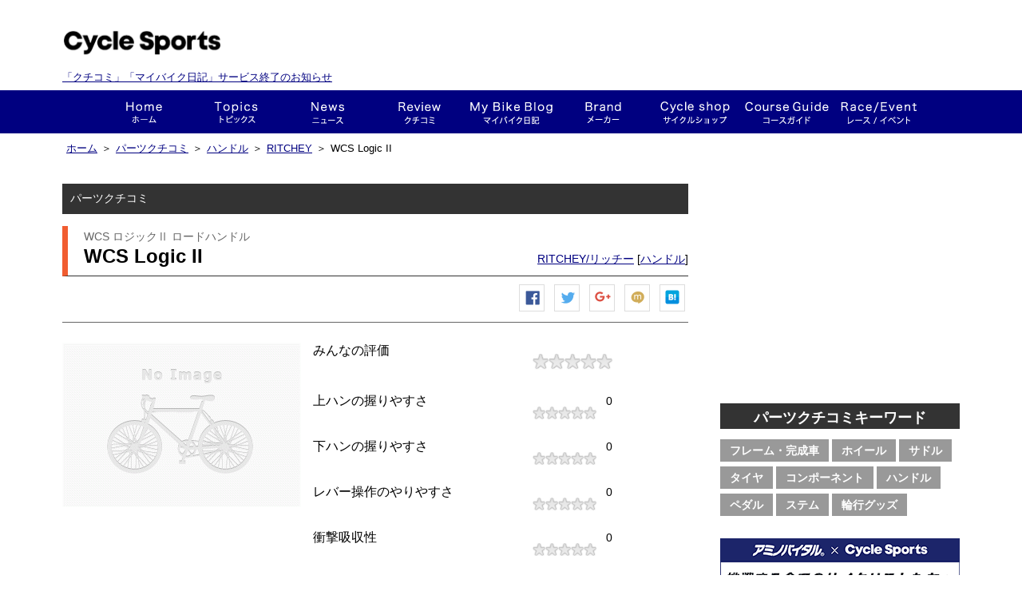

--- FILE ---
content_type: text/html; charset=utf-8
request_url: https://www.google.com/recaptcha/api2/aframe
body_size: 267
content:
<!DOCTYPE HTML><html><head><meta http-equiv="content-type" content="text/html; charset=UTF-8"></head><body><script nonce="kvNdHGH6WNfo2gadkH4rbQ">/** Anti-fraud and anti-abuse applications only. See google.com/recaptcha */ try{var clients={'sodar':'https://pagead2.googlesyndication.com/pagead/sodar?'};window.addEventListener("message",function(a){try{if(a.source===window.parent){var b=JSON.parse(a.data);var c=clients[b['id']];if(c){var d=document.createElement('img');d.src=c+b['params']+'&rc='+(localStorage.getItem("rc::a")?sessionStorage.getItem("rc::b"):"");window.document.body.appendChild(d);sessionStorage.setItem("rc::e",parseInt(sessionStorage.getItem("rc::e")||0)+1);localStorage.setItem("rc::h",'1769091686460');}}}catch(b){}});window.parent.postMessage("_grecaptcha_ready", "*");}catch(b){}</script></body></html>

--- FILE ---
content_type: text/javascript;charset=UTF-8
request_url: https://old.cyclesports.jp/jp_service/banner_side_top?callback=jQuery183005370648046612403_1769091683175&_=1769091684779
body_size: 135
content:
jQuery183005370648046612403_1769091683175([]);

--- FILE ---
content_type: text/javascript;charset=UTF-8
request_url: https://old.cyclesports.jp/jp_service/banner_footer_mini?callback=jQuery183005370648046612403_1769091683173&_=1769091684776
body_size: 136
content:
jQuery183005370648046612403_1769091683173([]);

--- FILE ---
content_type: text/javascript;charset=UTF-8
request_url: https://old.cyclesports.jp/jp_service/banner_footer?callback=jQuery183005370648046612403_1769091683174&_=1769091684778
body_size: 135
content:
jQuery183005370648046612403_1769091683174([]);

--- FILE ---
content_type: text/javascript;charset=UTF-8
request_url: https://old.cyclesports.jp/jp_service/banner_side?callback=jQuery183005370648046612403_1769091683176&_=1769091684779
body_size: 135
content:
jQuery183005370648046612403_1769091683176([]);